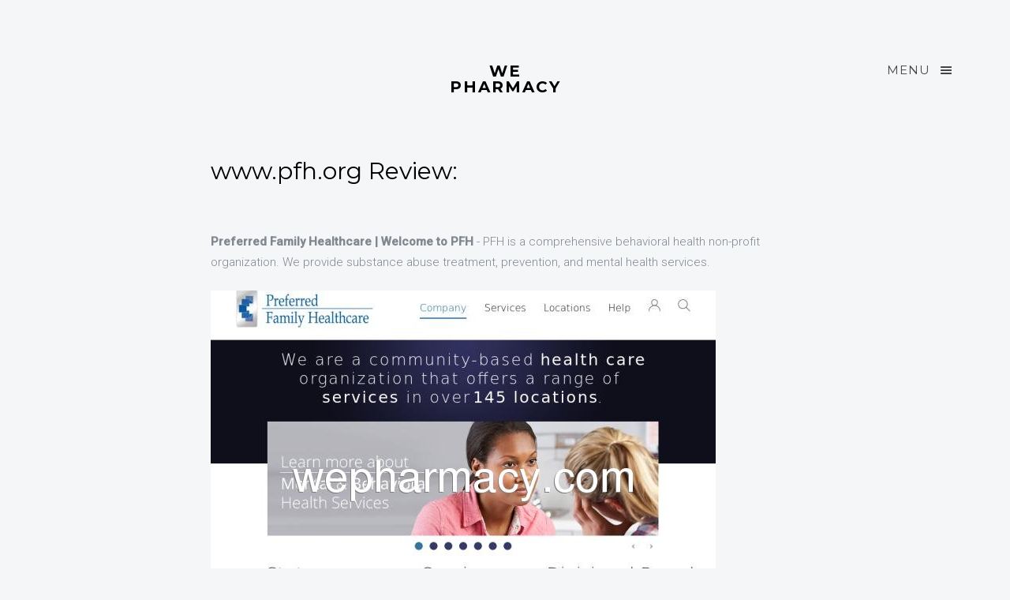

--- FILE ---
content_type: text/html; charset=UTF-8
request_url: http://wepharmacy.com/w/www.pfh.org.html
body_size: 3724
content:

<!DOCTYPE html>
<!--[if lt IE 7]>      <html class="no-js lt-ie9 lt-ie8 lt-ie7"> <![endif]-->
<!--[if IE 7]>         <html class="no-js lt-ie9 lt-ie8"> <![endif]-->
<!--[if IE 8]>         <html class="no-js lt-ie9"> <![endif]-->
<!--[if gt IE 8]><!--> <html class="no-js"> <!--<![endif]-->
<head>
<meta http-equiv="content-type" content="text/html; charset=utf-8" />
<title>Executive Leadership | Preferred Family Healthcare</title>
<meta name="description" content="Our leaders have decades of experience and are passionate about helping those struggling with alcohol and drug abuse." /><link rel="canonical" href="http://wepharmacy.com/w/www.pfh.org.html">
<base  href="http://wepharmacy.com/">
<meta http-equiv="X-UA-Compatible" content="IE=edge">
<meta name="viewport" content="width=device-width, initial-scale=1">
<!-- Google Webfonts -->
<link href="https://fonts.googleapis.com/css?family=Roboto:400,300,100,500" rel='stylesheet' type='text/css'>
<link href='https://fonts.googleapis.com/css?family=Montserrat:400,700' rel='stylesheet' type='text/css'>
<!-- Animate.css -->
	<link rel="stylesheet" href="css/animate.css">
	<!-- Icomoon Icon Fonts-->
	<link rel="stylesheet" href="css/icomoon.css">
	<!-- Magnific Popup -->
	<link rel="stylesheet" href="css/magnific-popup.css">
	<!-- Salvattore -->
	<link rel="stylesheet" href="css/salvattore.css">
	<!-- Theme Style -->
	<link rel="stylesheet" href="css/style.css">
	<!-- Modernizr JS -->
	<script src="js/modernizr-2.6.2.min.js"></script>
	<!-- FOR IE9 below -->
	<!--[if lt IE 9]>
	<script src="js/respond.min.js"></script>
	<![endif]-->

	</head>
	<body>
		
	<div id="fh5co-offcanvass">
		<a href="#" class="fh5co-offcanvass-close js-fh5co-offcanvass-close">Menu <i class="icon-cross"></i> </a>
		<h1 class="fh5co-logo"><a class="navbar-brand" href="/">We Pharmacy</a></h1>
		<ul>
<li><a href="/a/" title="A We Pharmacy">A</a></li>
<li><a href="/b/" title="B We Pharmacy">B</a></li>
<li><a href="/c/" title="C We Pharmacy">C</a></li>
<li><a href="/d/" title="D We Pharmacy">D</a></li>
<li><a href="/e/" title="E We Pharmacy">E</a></li>
<li><a href="/f/" title="F We Pharmacy">F</a></li>
<li><a href="/g/" title="G We Pharmacy">G</a></li>
<li><a href="/h/" title="H We Pharmacy">H</a></li>
<li><a href="/i/" title="I We Pharmacy">I</a></li>
<li><a href="/j/" title="J We Pharmacy">J</a></li>
<li><a href="/k/" title="K We Pharmacy">K</a></li>
<li><a href="/l/" title="L We Pharmacy">L</a></li>
<li><a href="/m/" title="M We Pharmacy">M</a></li>
<li><a href="/n/" title="N We Pharmacy">N</a></li>
<li><a href="/o/" title="O We Pharmacy">O</a></li>
<li><a href="/p/" title="P We Pharmacy">P</a></li>
<li><a href="/q/" title="Q We Pharmacy">Q</a></li>
<li><a href="/r/" title="R We Pharmacy">R</a></li>
<li><a href="/s/" title="S We Pharmacy">S</a></li>
<li><a href="/t/" title="T We Pharmacy">T</a></li>
<li><a href="/u/" title="U We Pharmacy">U</a></li>
<li><a href="/v/" title="V We Pharmacy">V</a></li>
<li><a href="/w/" title="W We Pharmacy">W</a></li>
<li><a href="/x/" title="X We Pharmacy">X</a></li>
<li><a href="/y/" title="Y We Pharmacy">Y</a></li>
<li><a href="/z/" title="Z We Pharmacy">Z</a></li>
<li><a href="/0/" title="0-9 We Pharmacy">0-9</a></li>

		</ul>
		<h3 class="fh5co-lead">Connect with us</h3>
		<p class="fh5co-social-icons">
			<a href="#"><i class="icon-twitter"></i></a>
			<a href="#"><i class="icon-facebook"></i></a>
			<a href="#"><i class="icon-instagram"></i></a>
			<a href="#"><i class="icon-dribbble"></i></a>
			<a href="#"><i class="icon-youtube"></i></a>
		</p>
	</div>
	<header id="fh5co-header" role="banner">
		<div class="container">
			<div class="row">
				<div class="col-md-12">
					<a href="#" class="fh5co-menu-btn js-fh5co-menu-btn">Menu <i class="icon-menu"></i></a>
					<a class="navbar-brand" href="/">We Pharmacy</a>		
				</div>
			</div>
		</div>
	</header>
	<!-- END .header -->
	
	
	<div id="fh5co-main">
		<div class="container">
			<div class="row">
				<div class="col-md-8 col-md-offset-2">
					<h2>www.pfh.org Review:</h2>
					<div class="fh5co-spacer fh5co-spacer-sm"></div>

<p>
<b>Preferred Family Healthcare | Welcome to PFH</b> - PFH is a comprehensive behavioral health non-profit organization. We provide substance abuse treatment, prevention, and mental health services.
<p><img class="wepharmacy" src="/images/big/www.pfh.org.jpg">

<li>http://www.pfh.org/careers <b>Careers at PFH | Preferred Family Healthcare</b> - We are hiring at PFH! We have many employment opportunities open and are eager to add highly qualified and motivated individuals to our team. Please check out our current job openings.
<li>http://www.pfh.org/leadership <b>Executive Leadership | Preferred Family Healthcare</b> - Our leaders have decades of experience and are passionate about helping those struggling with alcohol and drug abuse.<hr><p>Country: 67.60.18.150, North America, US
<p>City: -92.6204 Missouri, United States
<div class="article"><p><li><b>Janet B. Luttrell</b> - User manual<p>Second time I have posted that I did not receive the user manual in my package and I need it to use the essential diffuser. May I get an answere?  Thanks
<p><li><b>soaringshrimp</b> - I have always loved the scent<p>Mmmm, what a lovely frankincense. If you don't know the smell, its deep, woody, and will likely smell familiar the second you open the bottle. I have always loved the scent, regardless of its properties. Its relaxing and I'll even wear a few drops on my wrist and behind my ears. Its something of a natural perfume, especially when you blend it with other essential oils. Its actually pretty fun to experiment!
<p><li><b>Ruff</b> - Navage cured the problem, not just the symptoms.<p>I had a several month long sinus infection with soreness and blockage that wouldn't go away.  I got a little relief from Vicks and nasal sprays but they weren't curing anything, just treating the symptoms.  The soreness would sometimes move from side to side just to annoy me more.  I saw a late night commercial about the Navage and it looked like it would work. Everyone around me was fighting off a flu like virus so I had to do something to keep this infection from causing bigger problems.
<p><li><b>Theresa</b> - I love OUIJA<p>I absolutely love this board and pointer!! The product is exactly what I expected. The only thing I would say is Hasbro needs to please change the Texture of he board. The pointer will not glide smoothly enough it has some rough areas needs a mod for the board somehow! Other then that love it!!
<p><li><b>Anton</b> - Overhyped<p>This game is not that great. There are less than 10 multiplayer maps. The maps are not well thought out and they are not that big. There is only one item in each battle pack and there is no longer attachments in the battle packs. All the guns come with free selection of the attachments. All you can get are skins and XP. It takes so long to level up. If you get like 8k-10k XP in one match you only gain half a level and that match took a half an hour. If you pay for 5 hours at one time you could gain a few levels only and that takes way too long. The single player stories are limited in that there is not much to do. All you do is follow a path, kill some people, and that is it. It follows the same mechanic as the other battlefield games, which is boring
<p><li><b>Nancy Lindbeck</b> - Sage 50 accounting<p>We are a long time customer of Peachtree (now Sage 50) They have dropped payables bill pay and changed the payroll company to BenefitMall.  The support has gone so downhill we are going to change companies.  Today it was our payroll again.  After nearly an hour on hold I was told &#34;it should work&#34;. New low for them.  More cost, less service seems to be their new attitude. I encourage you to visit their &#34;chat line&#34; before you purchase from them.
</div>

					
				</div>
				
        		
        	</div>
       </div>
	</div>

	<footer id="fh5co-footer">
		
		<div class="container">
			<div class="row row-padded">
				<div class="col-md-12 text-center">
					<p class="fh5co-social-icons">
						<a href="#"><i class="icon-twitter"></i></a>
						<a href="#"><i class="icon-facebook"></i></a>
						<a href="#"><i class="icon-instagram"></i></a>
						<a href="#"><i class="icon-dribbble"></i></a>
						<a href="#"><i class="icon-youtube"></i></a>
					</p>
					<p><small>&copy; We Pharmacy. All Rights Reserved.  </small></p>
				</div>
			</div>
		</div>
	</footer>


	<!-- jQuery -->
	<script src="js/jquery.min.js"></script>
	<!-- jQuery Easing -->
	<script src="js/jquery.easing.1.3.js"></script>
	<!-- Bootstrap -->
	<script src="js/bootstrap.min.js"></script>
	<!-- Waypoints -->
	<script src="js/jquery.waypoints.min.js"></script>
	<!-- Magnific Popup -->
	<script src="js/jquery.magnific-popup.min.js"></script>
	<!-- Salvattore -->
	<script src="js/salvattore.min.js"></script>
	<!-- Main JS -->
	<script src="js/main.js"></script>

	

	
	<script defer src="https://static.cloudflareinsights.com/beacon.min.js/vcd15cbe7772f49c399c6a5babf22c1241717689176015" integrity="sha512-ZpsOmlRQV6y907TI0dKBHq9Md29nnaEIPlkf84rnaERnq6zvWvPUqr2ft8M1aS28oN72PdrCzSjY4U6VaAw1EQ==" data-cf-beacon='{"version":"2024.11.0","token":"ba403c4ef77b408387cab0767a154b79","r":1,"server_timing":{"name":{"cfCacheStatus":true,"cfEdge":true,"cfExtPri":true,"cfL4":true,"cfOrigin":true,"cfSpeedBrain":true},"location_startswith":null}}' crossorigin="anonymous"></script>
</body>
</html>


--- FILE ---
content_type: application/javascript
request_url: http://wepharmacy.com/js/main.js
body_size: 1026
content:
;(function () {
	
	'use strict';

	// iPad and iPod detection	
	var isiPad = function(){
		return (navigator.platform.indexOf("iPad") != -1);
	};

	var isiPhone = function(){
	    return (
			(navigator.platform.indexOf("iPhone") != -1) || 
			(navigator.platform.indexOf("iPod") != -1)
	    );
	};

	// OffCanvass
	var offCanvass = function() {
		$('body').on('click', '.js-fh5co-menu-btn, .js-fh5co-offcanvass-close', function(){
			$('#fh5co-offcanvass').toggleClass('fh5co-awake');
		});
	};

	// Click outside of offcanvass
	var mobileMenuOutsideClick = function() {
		$(document).click(function (e) {
	    var container = $("#fh5co-offcanvass, .js-fh5co-menu-btn");
	    if (!container.is(e.target) && container.has(e.target).length === 0) {
	    	if ( $('#fh5co-offcanvass').hasClass('fh5co-awake') ) {
	    		$('#fh5co-offcanvass').removeClass('fh5co-awake');
	    	}
	    }
		});

		$(window).scroll(function(){
			if ( $(window).scrollTop() > 500 ) {
				if ( $('#fh5co-offcanvass').hasClass('fh5co-awake') ) {
		    		$('#fh5co-offcanvass').removeClass('fh5co-awake');
		    	}
	    	}
		});
	};

	// Magnific Popup
	
	var magnifPopup = function() {
		$('.image-popup').magnificPopup({
			type: 'image',
			removalDelay: 300,
			mainClass: 'mfp-with-zoom',
			titleSrc: 'title',
			gallery:{
				enabled:true
			},
			zoom: {
				enabled: true, // By default it's false, so don't forget to enable it

				duration: 300, // duration of the effect, in milliseconds
				easing: 'ease-in-out', // CSS transition easing function

				// The "opener" function should return the element from which popup will be zoomed in
				// and to which popup will be scaled down
				// By defailt it looks for an image tag:
				opener: function(openerElement) {
				// openerElement is the element on which popup was initialized, in this case its <a> tag
				// you don't need to add "opener" option if this code matches your needs, it's defailt one.
				return openerElement.is('img') ? openerElement : openerElement.find('img');
				}
			}
		});
	};



	var animateBoxWayPoint = function() {

		if ($('.animate-box').length > 0) {
			$('.animate-box').waypoint( function( direction ) {

				if( direction === 'down' && !$(this).hasClass('animated') ) {
					$(this.element).addClass('bounceIn animated');
				}

			} , { offset: '75%' } );
		}

	};

	

	
	$(function(){
		magnifPopup();
		offCanvass();
		mobileMenuOutsideClick();
		animateBoxWayPoint();
	});


}());